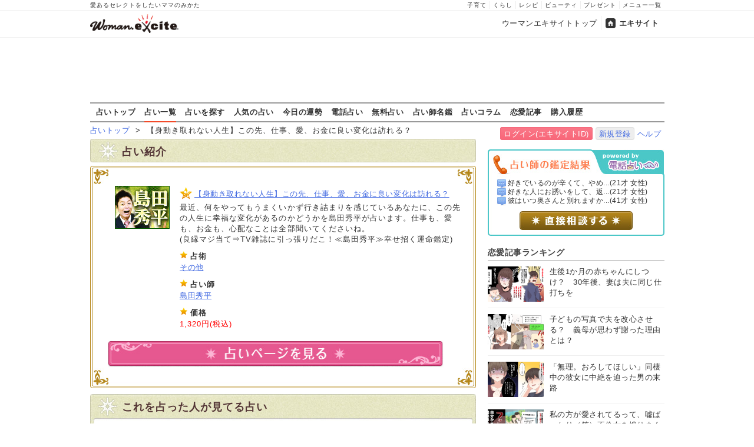

--- FILE ---
content_type: text/html; charset=utf-8
request_url: https://www.google.com/recaptcha/api2/aframe
body_size: 267
content:
<!DOCTYPE HTML><html><head><meta http-equiv="content-type" content="text/html; charset=UTF-8"></head><body><script nonce="plrUD0h8EwBlB2kkh4Sxmw">/** Anti-fraud and anti-abuse applications only. See google.com/recaptcha */ try{var clients={'sodar':'https://pagead2.googlesyndication.com/pagead/sodar?'};window.addEventListener("message",function(a){try{if(a.source===window.parent){var b=JSON.parse(a.data);var c=clients[b['id']];if(c){var d=document.createElement('img');d.src=c+b['params']+'&rc='+(localStorage.getItem("rc::a")?sessionStorage.getItem("rc::b"):"");window.document.body.appendChild(d);sessionStorage.setItem("rc::e",parseInt(sessionStorage.getItem("rc::e")||0)+1);localStorage.setItem("rc::h",'1768952997466');}}}catch(b){}});window.parent.postMessage("_grecaptcha_ready", "*");}catch(b){}</script></body></html>

--- FILE ---
content_type: application/javascript; charset=utf-8
request_url: https://fundingchoicesmessages.google.com/f/AGSKWxV1zJyWHpvlBfYXvPIxWNfF0XozrL231FxSM3V2ZP4Wo3y-ZPmZ-VlO24wvDffCOXMpvLvNOIcf077A01zSMr9g7UD-jAgphFv8EfHvNLYZm_N3Fp5GGygIhaSVnVNPhC5xb1RusE-DsuN8vCus2sdcLF613jjhnITbp4PnMiEF8ItwD8nGiYC6moDk/_/adsource_/plugins/page-cornr-/adbanner2./socialads./ads/daily.
body_size: -1288
content:
window['da9e6c7e-c24d-45d6-8fa9-c65941fabc20'] = true;

--- FILE ---
content_type: text/javascript
request_url: https://image.excite.co.jp/feed/woman/js/common/woman_article_new_WomanR.js
body_size: 3685
content:
document.write(" <div class=\"footerTopics\"><span class=\"linkGroup\">新着記事</span><ul class=\"fL\"><li><a href=\"https://erecipe.woman.excite.co.jp/article/Woman_erecipe_menu-2026-01-21/\" target=\"_parent\">\u3010\u4eca\u65e5\u306e\u732e\u7acb\u30112026\u5e741\u670821\u65e5(\u6c34)\u300c\u30aa\u30e0\u305d\u3070\u300d</a></li><li><a href=\"https://woman.excite.co.jp/article/lifestyle/rid_E1768111498504/\" target=\"_parent\">\u300c\u30de\u30de\u306f\u610f\u5730\u60aa\u3060\u306a\u3041\u301c\u300d\u5225\u5c45\u4e2d\u306e\u592b\u304c\u5a18\u3092\u6563\u3005\u7518\u3084\u304b\u3057\u305f\u3089\u79c1\u304c\u610f\u2026</a></li><li><a href=\"https://woman.excite.co.jp/article/lifestyle/rid_E1768113059504/\" target=\"_parent\">\u5915\u98df\u4f5c\u308a\u3082\u6383\u9664\u3082\u3059\u3079\u3066\u592b\u304c\u62c5\u5f53\u306a\u306e\u306b\u5e78\u305b\u3058\u3083\u306a\u3044\u2026\uff1f \u5c02\u696d\u59bb\u306b\u2026</a></li><li><a href=\"https://woman.excite.co.jp/article/lifestyle/rid_E1768283481475/\" target=\"_parent\">\u300c\u79c1\u3060\u3063\u3066\u2026\u5927\u5909\u3060\u3063\u305f\u3093\u3060\u3082\u3093\u300d\u5618\u3092\u3064\u3044\u3066\u4ecb\u8b77\u8cbb\u7528\u3092\u4f7f\u3044\u8fbc\u3093\u3060\u2026</a></li></ul></div><div class=\"footerTopics\"><span class=\"linkGroup\">　</span><ul class=\"fL\"><li><a href=\"https://woman.excite.co.jp/article/lifestyle/rid_E1768287857469/\" target=\"_parent\">\u697d\u3057\u304b\u3063\u305f\u306f\u305a\u306e\u30b5\u30c3\u30ab\u30fc\u306e\u3042\u3068\u606f\u5b50\u306e\u69d8\u5b50\u304c\u304a\u304b\u3057\u3044\u2026\u3010\u5ac1\u59d1\u554f\u984c\u2026</a></li><li><a href=\"https://woman.excite.co.jp/article/lifestyle/rid_E1766730568469/\" target=\"_parent\">\u300c\u5f7c\u5973\u304c\u539f\u56e0\u3067\u5148\u8f29\u306f\u8f9e\u3081\u305f\uff1f\u300d\u5171\u901a\u306e\u77e5\u4eba\u304b\u3089\u805e\u304b\u3055\u308c\u305f\u885d\u6483\u306e\u8a71\u2026</a></li><li><a href=\"https://woman.excite.co.jp/article/lifestyle/rid_E1766654226469/\" target=\"_parent\">\u300c\u304a\u524d\u3082\u540c\u985e\u3060\u308d\uff1f\u300d\u606f\u5b50\u3092\u76fe\u306b\u96e2\u5a5a\u3092\u5c01\u3058\u308b\u59bb\u306e\u53cd\u8ad6\u306f\uff1f\u3010\u5b9d\u304f\u3058\u2026</a></li><li><a href=\"https://woman.excite.co.jp/article/lifestyle/rid_E1768382852469/\" target=\"_parent\">\u300c\u8ab2\u9577\u304b\u3089\u3057\u3064\u3053\u304f\u9023\u7d61\u304c\u6765\u3066\u300d\u304a\u76ee\u5f53\u3066\u306e\u5f7c\u3068\u95a2\u4fc2\u3092\u4fdd\u3064\u305f\u3081\u5618\u3092\u2026</a></li></ul></div><div class=\"footerTopics\"><span class=\"linkGroup\">　</span><ul class=\"fL\"><li><a href=\"https://woman.excite.co.jp/article/lifestyle/rid_E1768110429504/\" target=\"_parent\">\u592b\u300c\u5b50\u3069\u3082\u306f\u8912\u3081\u3066\u4f38\u3070\u3055\u306a\u3044\u3068\u2026\u300d\u59bb\u300c\u8912\u3081\u308b\u4f59\u88d5\u306a\u3093\u3066\u7121\u3044\u3093\u3067\u2026</a></li><li><a href=\"https://woman.excite.co.jp/article/lifestyle/rid_E1768287843469/\" target=\"_parent\">\u30b5\u30c3\u30ab\u30fc\u5acc\u3044\u306b\u306a\u3063\u305f\u3068\u601d\u3063\u3066\u3044\u305f\u3051\u3069\u9055\u3063\u305f\u3093\u3060\u2026\u606f\u5b50\u306e\u7b11\u9854\u304c\u623b\u2026</a></li><li><a href=\"https://woman.excite.co.jp/article/lifestyle/rid_E1766730561469/\" target=\"_parent\">\u5f7c\u5973\u306e\u7570\u5909\u304c\u6c17\u306b\u306a\u308a\u5171\u901a\u306e\u77e5\u4eba\u306b\u76f4\u63a5\u78ba\u8a8d\u3059\u308b\u3068\u2026\u3010\u5e74\u4e0b\u306e\u540c\u50da\u304b\u2026</a></li><li><a href=\"https://woman.excite.co.jp/article/lifestyle/rid_E1766654219469/\" target=\"_parent\">\u300c\u7d50\u5a5a\u3082\u96e2\u5a5a\u3082\u5408\u610f\u304c\u5fc5\u8981\u300d\u3068\u98df\u3044\u6b62\u3081\u308b\u592b\u306f\u606f\u5b50\u306e\u8a71\u307e\u3067\u6301\u3061\u304b\u3051\u2026</a></li></ul></div>");